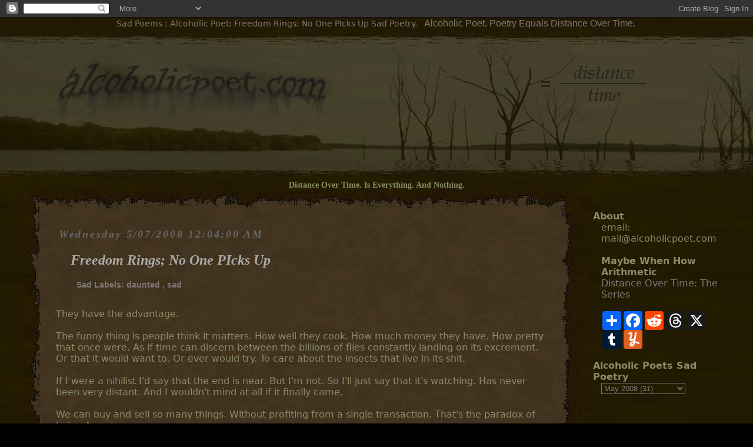

--- FILE ---
content_type: text/html; charset=UTF-8
request_url: https://www.alcoholicpoet.com/2008/05/freedom-rings-no-one-picks-up.html
body_size: 9877
content:
<!DOCTYPE html>
<html dir='ltr' xmlns='http://www.w3.org/1999/xhtml' xmlns:b='http://www.google.com/2005/gml/b' xmlns:data='http://www.google.com/2005/gml/data' xmlns:expr='http://www.google.com/2005/gml/expr'>
<head>
<link href='https://www.blogger.com/static/v1/widgets/2944754296-widget_css_bundle.css' rel='stylesheet' type='text/css'/>
<!-- Google tag (gtag.js) -->
<script async='async' src='https://www.googletagmanager.com/gtag/js?id=G-8EYF1R5LYZ'></script>
<script>
  window.dataLayer = window.dataLayer || [];
  function gtag(){dataLayer.push(arguments);}
  gtag('js', new Date());

  gtag('config', 'G-8EYF1R5LYZ');
</script>
<style type='text/css'>
#blog-pager { text-align: center; z-index: 10;}
dd { margin: 0px 40px 0px 0px; width: 400px; overflow: hidden;}
dt { margin-top: 25px; }
.comments { padding: 20px 55px 20px 55px; }
ul {margin-left: -40px; margin-top: 0px;}
.sideindent {padding-left: 14px; }
.post-header-line-1 { padding: 0px 35px 0px 35px; font: bold 11px Geneva, Arial, Helvetica, san-serif;
color: #7E7878; }
.post-labels, .post-labels a {color: #7E7878; font-size: 14px; }
a {
color: #7E7878;
text-decoration: none;
}
body {
 color: #8B8B67;
margin: 0px auto 10px;
text-align: center;
padding: 0px;
background: #000000 url(https://blogger.googleusercontent.com/img/b/R29vZ2xl/AVvXsEg-VB4MM_FLWmsimXVIGzylxom9qhgfvDawWuzr7GeX8HxZN7DUb4Yw0tv1Br8iJC6w9KDq8dJVAWp1mmuqRWQfZT2i-QdeAsMtpHwIngeqvzr4vYKdP5tDxXatoVCm_G09OatxRHs0WLK2ByOw-zwdiyP11U8ZOyWgNCOhLzoAehyphenhyphenCTYR9_67P/s1600/background.jpg) repeat;
font-size: 16px;
  font-family: "Lucida Grande", "Lucida Sans Unicode", "Lucida Sans", "DejaVu Sans", Verdana, sans-serif;

position: relative;
}
  .post-body img ( border-radius: 10px; border: 2px solid brown; )
  select {
    color: #837A7B; 
  background-color: #514848;
  background: #000000 url(https://blogger.googleusercontent.com/img/b/R29vZ2xl/AVvXsEg-VB4MM_FLWmsimXVIGzylxom9qhgfvDawWuzr7GeX8HxZN7DUb4Yw0tv1Br8iJC6w9KDq8dJVAWp1mmuqRWQfZT2i-QdeAsMtpHwIngeqvzr4vYKdP5tDxXatoVCm_G09OatxRHs0WLK2ByOw-zwdiyP11U8ZOyWgNCOhLzoAehyphenhyphenCTYR9_67P/s1600/background.jpg) repeat;
  }
  
  select {
    color: #837A7B; 
  background-color: #514848;
  background: #000000 url(https://blogger.googleusercontent.com/img/b/R29vZ2xl/AVvXsEg-VB4MM_FLWmsimXVIGzylxom9qhgfvDawWuzr7GeX8HxZN7DUb4Yw0tv1Br8iJC6w9KDq8dJVAWp1mmuqRWQfZT2i-QdeAsMtpHwIngeqvzr4vYKdP5tDxXatoVCm_G09OatxRHs0WLK2ByOw-zwdiyP11U8ZOyWgNCOhLzoAehyphenhyphenCTYR9_67P/s1600/background.jpg) repeat;
  }
  
  select option  {
  background-color: #514848;
  background: #000000 url(https://blogger.googleusercontent.com/img/b/R29vZ2xl/AVvXsEg-VB4MM_FLWmsimXVIGzylxom9qhgfvDawWuzr7GeX8HxZN7DUb4Yw0tv1Br8iJC6w9KDq8dJVAWp1mmuqRWQfZT2i-QdeAsMtpHwIngeqvzr4vYKdP5tDxXatoVCm_G09OatxRHs0WLK2ByOw-zwdiyP11U8ZOyWgNCOhLzoAehyphenhyphenCTYR9_67P/s1600/background.jpg) repeat; }
  
.move {clear: both; }

.descript {
font: 14px Georgia, "Times New Roman", Times, serif;
}
h1 {
font-size: 14px; font-weight: normal; padding: 0px; margin:2px;
   color: #7E7878; display: inline;
}
  h2 {
	color: #7E7878;
	text-decoration: none;
	font: normal 16px Verdana, Arial, Helvetica, sans-serif;
	text-align: center;
	margin: 5px 5px 12px;
	padding: 0px; display: inline;
}
.photo {
margin: 30px 30px 0px 10px;
padding: 10px;
width: 275px;
  position: absolute;
    top: 60px; left: 850px
}
.logo {
margin: 0px;
padding: 10px;
width: 625px;
  position: absolute;
    top: 90px; left: 10px
}
#main {
margin: 0px;
padding: 0px;
float: left;
width: 948px;
text-align: center;
}
  
  #barren {
background: url(https://blogger.googleusercontent.com/img/b/R29vZ2xl/AVvXsEikPzGrTGO0KOxvcEPlgTtXX8_9lEQJs2AJvMU6indAKFwLrqyeQNTwBVNCpMBWxdg6K7-5vI4lJavwb6VBMvN3WPDy6C6EDrIzVBvsAWmVtw0ykE92SGMMpwOJ0rMNGzvYiRm5m38fBr4_GF7usG2Ui4reYvuMxt65OpMm-AGhXFdPbHKlqiLi/s1600/barren.jpg) no-repeat; margin: 10px -10px 10px -10px; width: 100%; height: 256px;
}
  
#Blog1 {
background: url(https://blogger.googleusercontent.com/img/b/R29vZ2xl/AVvXsEi5tgj7kQT4cYWyol9RhGUVmNBUu6NLLkHmPwnRcvYtwADmyuJ6oD2L8sARDAOkda7uhoEwwFnM_HNT7s0rFEF_0Os3xcagBA_6nJnkLMeKDJWWCvlGungQbL6XkJgq7mxGM2GTVEcdKfVejeDv-KxlB6QdMFFJ9-hz-GpdJFMSB9XT6RKDDZsm/s1600/middle1.jpg) repeat-y; text-align: left;
}
#oldnew {
background: url(https://blogger.googleusercontent.com/img/b/R29vZ2xl/AVvXsEg-VB4MM_FLWmsimXVIGzylxom9qhgfvDawWuzr7GeX8HxZN7DUb4Yw0tv1Br8iJC6w9KDq8dJVAWp1mmuqRWQfZT2i-QdeAsMtpHwIngeqvzr4vYKdP5tDxXatoVCm_G09OatxRHs0WLK2ByOw-zwdiyP11U8ZOyWgNCOhLzoAehyphenhyphenCTYR9_67P/s1600/background.jpg) repeat; text-align: center; width: 948px; padding: 5px;
}
#sidebar {
	margin: 0px;
	padding: 35px 0px 0px 20px;
	width: 220px;
	float: left;
	text-align: left;
	overflow: hidden;
}
.container {
margin: auto;
padding: 0px;
width: 1200px;
text-align: center;
}
.top {
background: url(https://blogger.googleusercontent.com/img/b/R29vZ2xl/AVvXsEhcNAzfaaexOdjO3rsxzjclywGJuw7_SBTABUmuJ5ccmynX5T43gbx-_fgDyfT_Cn9SfJ7hXdGNHIE-UG6cCnkzqQs7tlPEPPjDuqp9i49xeKhzPSABAu4RdA1cNVqr2MR9wBQtSEcpllbyVR3KTGBZCadaHFUbIu2apOti1Rk01FnvuhsE6a0H/s1600/top1.jpg) no-repeat left bottom;
height: 40px;
}
.bottom {
background: url(https://blogger.googleusercontent.com/img/b/R29vZ2xl/AVvXsEjibkZunrkNZ_AijULK0PXus-6kmHw78b1pXhGrBVGKngkvdaS3gXiCs2jCls22dEJqvbCN9qgqLDBXQEMnjIy2q-lYLMiXDGmTv4hZMi9fdaa6Mc3kW_ihgc7A6UbjKjlvUk7IIiS23C9IH1DjH4OkJbfJOSi4bHBqTgujdTCNgMp5Wt7YKMPu/s1600/bottom1.jpg) no-repeat left top;
height: 40px;
}
.spacer {
background: url(https://blogger.googleusercontent.com/img/b/R29vZ2xl/AVvXsEg-VB4MM_FLWmsimXVIGzylxom9qhgfvDawWuzr7GeX8HxZN7DUb4Yw0tv1Br8iJC6w9KDq8dJVAWp1mmuqRWQfZT2i-QdeAsMtpHwIngeqvzr4vYKdP5tDxXatoVCm_G09OatxRHs0WLK2ByOw-zwdiyP11U8ZOyWgNCOhLzoAehyphenhyphenCTYR9_67P/s1600/background.jpg);
height: 40px; text-align: center;
}
.date {
font-size: 18px;
  font-family: Baskerville, "Palatino Linotype", Palatino, "Century Schoolbook L", "Times New Roman", serif; font-style: italic; font-weight: bold;
color: #686868;
padding: 25px 0px 0px 60px;
letter-spacing: 0.15em;
margin: 0px;
text-align: left;
}

.post, .post-comment-link, .post-comment-link, .backlinks-container, .blog-pager-older-link, .blog-pager-newer-link, .home-link { padding: 0px 55px 0px 55px; }

#name {
	font-family: Baskerville, "Palatino Linotype", Palatino, "Century Schoolbook L", "Times New Roman", serif;
  font-size: 24px; font-style: italic; font-weight: bold;
	padding: 20px 5px 20px 25px; margin: 0px; color: darkgray;
}
#name a {
	font-family: Baskerville, "Palatino Linotype", Palatino, "Century Schoolbook L", "Times New Roman", serif;
  font-size: 24px; font-style: italic; font-weight: bold; color: darkgray;
}
li { 
	list-style: none;
	text-indent: -5px;
}
ul {
	margin-left: -20px;
}
select, option { background: #666 url(https://blogger.googleusercontent.com/img/b/R29vZ2xl/AVvXsEg-VB4MM_FLWmsimXVIGzylxom9qhgfvDawWuzr7GeX8HxZN7DUb4Yw0tv1Br8iJC6w9KDq8dJVAWp1mmuqRWQfZT2i-QdeAsMtpHwIngeqvzr4vYKdP5tDxXatoVCm_G09OatxRHs0WLK2ByOw-zwdiyP11U8ZOyWgNCOhLzoAehyphenhyphenCTYR9_67P/s1600/background.jpg) repeat; }
</style>
<meta content='no-cache' http-equiv='pragma'/><meta content='-1' http-equiv='expires'/><meta content='u2TwZ3R9CAhypTxCzJCOgyBOMD6HrYKbDS/aEl5nYP8=' name='verify-v1'/><meta content='43f5356db533c280' name='y_key'/>
<meta content='text/html; charset=UTF-8' http-equiv='Content-Type'/>
<meta content='true' name='MSSmartTagsPreventParsing'/>
<meta content='blogger' name='generator'/>
<link href='http://www.alcoholicpoet.com/feeds/posts/default' rel='alternate' title='Alcoholic Poet Sad Poetry - Atom' type='application/atom+xml'/>
<link href='http://www.alcoholicpoet.com/feeds/posts/default?alt=rss' rel='alternate' title='Alcoholic Poet Sad Poetry - RSS' type='application/rss+xml'/>
<link href='http://www.blogger.com/feeds/17704333/posts/default' rel='service.post' title='Alcoholic Poet Sad Poetry - Atom' type='application/atom+xml'/>
<link href='http://www.blogger.com/rsd.g?blogID=17704333' rel='EditURI' title='RSD' type='application/rsd+xml'/>
<link href='https://blogger.googleusercontent.com/img/b/R29vZ2xl/AVvXsEjgcIwfSctYMt406rbL83_Bma2v27nsJ0gfbPnacRFwy2Zc1jBeM3AxWVGGKmfLmtedKtoJKOuUy5X9kBzonTgDK7DAWvDda6Md2mwdelhqvunj8Jr1ckg3tCsk1-plhk5qbACQ/s1600/ap.ico' rel='shortcut icon' type='image/x-icon'/>
<title>Freedom Rings; No One PIcks Up : Sad Poetry</title>
<meta content='Sad Poems : Alcoholic Poet: Freedom Rings; No One PIcks Up : Sad poetry' name='Description'/>
<meta content='sad poetry, sad poems, dark poetry, prose poetry, alcoholic poet' name='keywords'/>
<meta content='3f108c0325e7da3fe138e3477faa5dd2' name='p:domain_verify'/>
<style id='page-skin-1' type='text/css'><!--

--></style>
<meta content='text/html; charset=UTF-8' http-equiv='Content-Type'/>
<meta content='blogger' name='generator'/>
<link href='https://www.alcoholicpoet.com/favicon.ico' rel='icon' type='image/x-icon'/>
<link href='https://www.alcoholicpoet.com/2008/05/freedom-rings-no-one-picks-up.html' rel='canonical'/>
<link rel="alternate" type="application/atom+xml" title="Sad Poems : Alcoholic Poet - Atom" href="https://www.alcoholicpoet.com/feeds/posts/default" />
<link rel="alternate" type="application/rss+xml" title="Sad Poems : Alcoholic Poet - RSS" href="https://www.alcoholicpoet.com/feeds/posts/default?alt=rss" />
<link rel="service.post" type="application/atom+xml" title="Sad Poems : Alcoholic Poet - Atom" href="https://www.blogger.com/feeds/17704333/posts/default" />

<!--Can't find substitution for tag [blog.ieCssRetrofitLinks]-->
<meta content='https://www.alcoholicpoet.com/2008/05/freedom-rings-no-one-picks-up.html' property='og:url'/>
<meta content='Freedom Rings; No One PIcks Up' property='og:title'/>
<meta content='&#39;Sad poems by alcoholic poet. Dark and sad original poetry by a contemporary writer.' property='og:description'/>
<link href='https://www.blogger.com/dyn-css/authorization.css?targetBlogID=17704333&amp;zx=39bedac4-7a37-442d-865c-cc8e663164a5' media='none' onload='if(media!=&#39;all&#39;)media=&#39;all&#39;' rel='stylesheet'/><noscript><link href='https://www.blogger.com/dyn-css/authorization.css?targetBlogID=17704333&amp;zx=39bedac4-7a37-442d-865c-cc8e663164a5' rel='stylesheet'/></noscript>
<meta name='google-adsense-platform-account' content='ca-host-pub-1556223355139109'/>
<meta name='google-adsense-platform-domain' content='blogspot.com'/>

</head>
<body ondragstart='return false' onselectstart='return false'>
<div class='navbar section' id='navbar'><div class='widget Navbar' data-version='1' id='Navbar1'><script type="text/javascript">
    function setAttributeOnload(object, attribute, val) {
      if(window.addEventListener) {
        window.addEventListener('load',
          function(){ object[attribute] = val; }, false);
      } else {
        window.attachEvent('onload', function(){ object[attribute] = val; });
      }
    }
  </script>
<div id="navbar-iframe-container"></div>
<script type="text/javascript" src="https://apis.google.com/js/platform.js"></script>
<script type="text/javascript">
      gapi.load("gapi.iframes:gapi.iframes.style.bubble", function() {
        if (gapi.iframes && gapi.iframes.getContext) {
          gapi.iframes.getContext().openChild({
              url: 'https://www.blogger.com/navbar/17704333?po\x3d15791839294710170\x26origin\x3dhttps://www.alcoholicpoet.com',
              where: document.getElementById("navbar-iframe-container"),
              id: "navbar-iframe"
          });
        }
      });
    </script><script type="text/javascript">
(function() {
var script = document.createElement('script');
script.type = 'text/javascript';
script.src = '//pagead2.googlesyndication.com/pagead/js/google_top_exp.js';
var head = document.getElementsByTagName('head')[0];
if (head) {
head.appendChild(script);
}})();
</script>
</div></div>
<h1>Sad Poems : Alcoholic Poet: Freedom Rings; No One PIcks Up Sad Poetry.</h1>
<h2>Alcoholic Poet. Poetry Equals Distance Over Time.</h2>
<div class='barren' style='height: 250px; background: url(https://blogger.googleusercontent.com/img/b/R29vZ2xl/AVvXsEgEPo6Dz6aY0dd2Y9eHh6IFBBRGLZVGpzxfZp-89wOYx0v-7kXmerG4qxo_jWwi38MqvbxTbFCNZfQO3rb9A8GATVcH_hfLr9F0HmBBHHDu__7VBjIqx7zGJdMzqHmRez07Xb2F8gujrsNvRa4z9qWN_eeIMJg3NG-jrDHsNAULyDDo2BYYd-rz/s1600/barren.jpg) no-repeat; margin: 0px 0px 5px 0px; width: 100%'>
<div class='logo'>
<a href='https://www.alcoholicpoet.com/'>
<img alt='Alcoholic Poet Logo' src='https://blogger.googleusercontent.com/img/b/R29vZ2xl/AVvXsEjQ834pg_QTuva3CHJh-fogsBquMH3-uCzEJy7IUp9AOJDY-vfvwzhuKEIEiWx1LZcbLZ_p9zdH-2TQcVRtONIed-WR3ocDvbP55tQXv4Nb5HZM_FxXpSAVgvZ4KZ9DfE_FwBwh2u9I6QyUfPgyQSjG7Ch0TXba2MK_e84yVDaiGN3ppc5fr8UL/s1600/logo.jpg'/></a></div>
<div class='photo'>
<a href='https://www.alcoholicpoet.com/'>
<img alt='Distance Over Time' src='https://blogger.googleusercontent.com/img/b/R29vZ2xl/AVvXsEiqsIdNaQJ-Xu07kSEIwuqc6n9lwpRTOYjsig3-yqjk1PvWZ0wB1dKWNEGLOG1IVq3FxDcPH0xCo8BkXtQp1Dh8NH-a5ufuZNBOIzxnu_j51xlfXNosee2H0lTuR42jZmlZ0tBRpixVny3fpAsh3O6yUk-cLzh7edPQl1uizghDLJFFxRFwgxxJ/s1600/distance.png'/></a>
</div>
</div>
<div class='container'>
<div class='section' id='header'><div class='widget Header' data-version='1' id='Header1'>
<div class='move'></div>
<span class='descript'>
<strong>Distance Over Time. Is Everything. And Nothing.</strong></span>
</div></div>
<div class='section' id='main'><div class='widget Blog' data-version='1' id='Blog1'>
<div class='blog-posts'>
<div class='top'></div>
<div class='date'>Wednesday
5/07/2008 12:04:00 AM</div>
<div class='post'>
<div id='name'><a href='https://www.alcoholicpoet.com/2008/05/freedom-rings-no-one-picks-up.html'>Freedom Rings; No One PIcks Up</a></div>
<div class='post-header-line-1'><span class='post-labels'>
Sad Labels:
<a href='https://www.alcoholicpoet.com/search/label/daunted' rel='tag'>daunted</a>
, 
<a href='https://www.alcoholicpoet.com/search/label/sad' rel='tag'>sad</a>
<br/><br/>
</span>
</div>
<div class='post-body'>
<p>They have the advantage. <br /><br />The funny thing is people think it matters. How well they cook. How much money they have. How pretty that once were. As if time can discern between the billions of flies constantly landing on its excrement. Or that it would want to. Or ever would try. To care about the insects that live in its shit. <br /><br />If I were a nihilist I'd say that the end is near. But I'm not. So I'll just say that it's watching. Has never been very distant. And I wouldn't mind at all if it finally came. <br /><br />We can buy and sell so many things. Without profiting from a single transaction. That's the paradox of being American. <br /><br />Having everything. <br /><br />And nothing.</p>
<div style='clear: both;'></div>
</div>
<div class='post-footer'>
<p class='post-footer-line post-footer-line-1'><span class='post-author'>
<br/><br/>
<em>Posted by alcoholic poet</em>
</span>
<span class='post-timestamp'>
<em>on</em>
<a class='timestamp-link' href='https://www.alcoholicpoet.com/2008/05/freedom-rings-no-one-picks-up.html' title='permanent link'><em>5/07/2008 12:04:00 AM</em></a>
</span>
</p>
<p class='post-footer-line post-footer-line-2'></p>
<span class='post-comment-link'>
<br/><br/>
<div class='a2a_kit a2a_kit_size_32 a2a_default_style'>
<a class='a2a_dd' href='https://www.addtoany.com/share'></a>
<a class='a2a_button_facebook'></a>
<a class='a2a_button_reddit'></a>
<a class='a2a_button_threads'></a>
<a class='a2a_button_x'></a>
<a class='a2a_button_tumblr'></a>
<a class='a2a_button_yummly'></a>
</div>
<script async='async' src='https://static.addtoany.com/menu/page.js'></script>
</span>
<p class='post-footer-line post-footer-line-3'><span class='post-icons'>
<span class='item-action'>
<a href='https://www.blogger.com/email-post/17704333/15791839294710170' title='Email Post'>
<span class='email-post-icon'>&#160;</span>
</a>
</span>
</span>
</p>
<br/>
<em>All Content Copyright Alcoholic Poet.</em><br/>
<br/><br/>
</div>
</div>
<div class='comments' id='comments'>
<a name='comments'></a>

          1 comments:
        
<dl id='comments-block'>
<dt class='comment-author' id='comment-4461432554969551499'>
<a name='comment-4461432554969551499'></a>
<a href='https://www.blogger.com/profile/00172667875168767941' rel='nofollow'>LORENZO</a>
said...
</dt>
<dd class='comment-body'>
<p>Cool title and a great read. I like this one the best so far. I'm reading more.<BR/><BR/>LL<BR/>http://crownedwithlaurels.blogspot.com/<BR/><BR/>You're invited.</p>
</dd>
<dd class='comment-footer'>
<span class='comment-timestamp'>
<a href='#comment-4461432554969551499' title='comment permalink'>
10:08 PM, May 11, 2008
</a>
<span class='item-control blog-admin pid-1326636069'>
<a class='comment-delete' href='https://www.blogger.com/comment/delete/17704333/4461432554969551499' title='Delete Comment'>
<img src='https://resources.blogblog.com/img/icon_delete13.gif'/>
</a>
</span>
</span>
</dd>
</dl>
<p class='comment-footer'>
<a href='https://www.blogger.com/comment/fullpage/post/17704333/15791839294710170' onclick='javascript:window.open(this.href, "bloggerPopup", "toolbar=0,location=0,statusbar=1,menubar=0,scrollbars=yes,width=640,height=500"); return false;'>Post a Comment</a>
</p>
<br/><br/>
<div id='backlinks-container'>
<div id='Blog1_backlinks-container'>
</div>
</div>
</div>
</div>
<div class='bottom'></div>
<div class='spacer'></div>
<div id='oldnew'>
<a href='https://www.alcoholicpoet.com/2008/05/magnificent-comas.html' id='Blog1_blog-pager-newer-link' title='Newer Post'>Newer Poems</a> 
| <a href='https://www.alcoholicpoet.com/'>Alcoholic Poet Home</a> | 
  
<a href='https://www.alcoholicpoet.com/2008/05/subatomic.html' id='Blog1_blog-pager-older-link' title='Older Post'>Older Poems</a>
</div>
</div></div>
<div class='section' id='sidebar'><div class='widget HTML' data-version='1' id='HTML1'>
<b>About</b>
<div class='sideindent'>
email:<br />
mail@alcoholicpoet.com
<br/><br/>
<b>Maybe When How Arithmetic</b><br/>
 

<a href="https://www.alcoholicpoet.com/p/distance-over-time-series.html">
Distance Over Time: The Series</a>
<br/><br/>
<div class='a2a_kit a2a_kit_size_32 a2a_default_style'>
<a class='a2a_dd' href='https://www.addtoany.com/share'></a>
<a class='a2a_button_facebook'></a>
<a class='a2a_button_reddit'></a>
<a class='a2a_button_threads'></a>
<a class='a2a_button_x'></a>
<a class='a2a_button_tumblr'></a>
<a class='a2a_button_yummly'></a>
</div>
<script async='async' src='https://static.addtoany.com/menu/page.js'></script>
</div>
<br/>
</div><div class='widget BlogArchive' data-version='1' id='BlogArchive1'>
<strong>Alcoholic Poets Sad Poetry</strong>
<div class='sideindent'>
<div id='ArchiveList'>
<div id='BlogArchive1_ArchiveList'>
<select id='BlogArchive1_ArchiveMenu'>
<option value='https://www.alcoholicpoet.com/2026/01/'>January 2026 (1)</option>
<option value='https://www.alcoholicpoet.com/2025/12/'>December 2025 (3)</option>
<option value='https://www.alcoholicpoet.com/2025/11/'>November 2025 (3)</option>
<option value='https://www.alcoholicpoet.com/2025/10/'>October 2025 (2)</option>
<option value='https://www.alcoholicpoet.com/2025/09/'>September 2025 (3)</option>
<option value='https://www.alcoholicpoet.com/2025/08/'>August 2025 (5)</option>
<option value='https://www.alcoholicpoet.com/2025/07/'>July 2025 (8)</option>
<option value='https://www.alcoholicpoet.com/2025/06/'>June 2025 (5)</option>
<option value='https://www.alcoholicpoet.com/2025/05/'>May 2025 (9)</option>
<option value='https://www.alcoholicpoet.com/2025/04/'>April 2025 (11)</option>
<option value='https://www.alcoholicpoet.com/2025/03/'>March 2025 (13)</option>
<option value='https://www.alcoholicpoet.com/2025/02/'>February 2025 (15)</option>
<option value='https://www.alcoholicpoet.com/2025/01/'>January 2025 (18)</option>
<option value='https://www.alcoholicpoet.com/2024/12/'>December 2024 (11)</option>
<option value='https://www.alcoholicpoet.com/2024/11/'>November 2024 (11)</option>
<option value='https://www.alcoholicpoet.com/2024/10/'>October 2024 (8)</option>
<option value='https://www.alcoholicpoet.com/2024/09/'>September 2024 (10)</option>
<option value='https://www.alcoholicpoet.com/2024/08/'>August 2024 (7)</option>
<option value='https://www.alcoholicpoet.com/2024/07/'>July 2024 (7)</option>
<option value='https://www.alcoholicpoet.com/2024/06/'>June 2024 (9)</option>
<option value='https://www.alcoholicpoet.com/2024/05/'>May 2024 (9)</option>
<option value='https://www.alcoholicpoet.com/2024/04/'>April 2024 (8)</option>
<option value='https://www.alcoholicpoet.com/2024/03/'>March 2024 (8)</option>
<option value='https://www.alcoholicpoet.com/2024/02/'>February 2024 (9)</option>
<option value='https://www.alcoholicpoet.com/2024/01/'>January 2024 (11)</option>
<option value='https://www.alcoholicpoet.com/2023/12/'>December 2023 (15)</option>
<option value='https://www.alcoholicpoet.com/2023/11/'>November 2023 (12)</option>
<option value='https://www.alcoholicpoet.com/2023/10/'>October 2023 (9)</option>
<option value='https://www.alcoholicpoet.com/2023/09/'>September 2023 (8)</option>
<option value='https://www.alcoholicpoet.com/2023/08/'>August 2023 (6)</option>
<option value='https://www.alcoholicpoet.com/2023/07/'>July 2023 (6)</option>
<option value='https://www.alcoholicpoet.com/2023/06/'>June 2023 (3)</option>
<option value='https://www.alcoholicpoet.com/2023/05/'>May 2023 (4)</option>
<option value='https://www.alcoholicpoet.com/2023/04/'>April 2023 (4)</option>
<option value='https://www.alcoholicpoet.com/2023/03/'>March 2023 (6)</option>
<option value='https://www.alcoholicpoet.com/2023/02/'>February 2023 (4)</option>
<option value='https://www.alcoholicpoet.com/2023/01/'>January 2023 (5)</option>
<option value='https://www.alcoholicpoet.com/2022/12/'>December 2022 (6)</option>
<option value='https://www.alcoholicpoet.com/2022/11/'>November 2022 (8)</option>
<option value='https://www.alcoholicpoet.com/2022/10/'>October 2022 (9)</option>
<option value='https://www.alcoholicpoet.com/2022/09/'>September 2022 (8)</option>
<option value='https://www.alcoholicpoet.com/2022/08/'>August 2022 (8)</option>
<option value='https://www.alcoholicpoet.com/2022/07/'>July 2022 (8)</option>
<option value='https://www.alcoholicpoet.com/2022/06/'>June 2022 (8)</option>
<option value='https://www.alcoholicpoet.com/2022/05/'>May 2022 (9)</option>
<option value='https://www.alcoholicpoet.com/2022/04/'>April 2022 (12)</option>
<option value='https://www.alcoholicpoet.com/2022/03/'>March 2022 (13)</option>
<option value='https://www.alcoholicpoet.com/2022/02/'>February 2022 (7)</option>
<option value='https://www.alcoholicpoet.com/2022/01/'>January 2022 (8)</option>
<option value='https://www.alcoholicpoet.com/2021/12/'>December 2021 (15)</option>
<option value='https://www.alcoholicpoet.com/2021/11/'>November 2021 (9)</option>
<option value='https://www.alcoholicpoet.com/2021/10/'>October 2021 (13)</option>
<option value='https://www.alcoholicpoet.com/2021/09/'>September 2021 (16)</option>
<option value='https://www.alcoholicpoet.com/2021/08/'>August 2021 (10)</option>
<option value='https://www.alcoholicpoet.com/2021/07/'>July 2021 (15)</option>
<option value='https://www.alcoholicpoet.com/2021/06/'>June 2021 (7)</option>
<option value='https://www.alcoholicpoet.com/2021/05/'>May 2021 (8)</option>
<option value='https://www.alcoholicpoet.com/2021/04/'>April 2021 (4)</option>
<option value='https://www.alcoholicpoet.com/2021/03/'>March 2021 (5)</option>
<option value='https://www.alcoholicpoet.com/2021/02/'>February 2021 (7)</option>
<option value='https://www.alcoholicpoet.com/2021/01/'>January 2021 (4)</option>
<option value='https://www.alcoholicpoet.com/2020/12/'>December 2020 (8)</option>
<option value='https://www.alcoholicpoet.com/2020/11/'>November 2020 (5)</option>
<option value='https://www.alcoholicpoet.com/2020/10/'>October 2020 (5)</option>
<option value='https://www.alcoholicpoet.com/2020/09/'>September 2020 (4)</option>
<option value='https://www.alcoholicpoet.com/2020/08/'>August 2020 (3)</option>
<option value='https://www.alcoholicpoet.com/2020/07/'>July 2020 (5)</option>
<option value='https://www.alcoholicpoet.com/2020/06/'>June 2020 (5)</option>
<option value='https://www.alcoholicpoet.com/2020/05/'>May 2020 (5)</option>
<option value='https://www.alcoholicpoet.com/2020/04/'>April 2020 (7)</option>
<option value='https://www.alcoholicpoet.com/2020/03/'>March 2020 (6)</option>
<option value='https://www.alcoholicpoet.com/2020/02/'>February 2020 (4)</option>
<option value='https://www.alcoholicpoet.com/2020/01/'>January 2020 (6)</option>
<option value='https://www.alcoholicpoet.com/2019/12/'>December 2019 (4)</option>
<option value='https://www.alcoholicpoet.com/2019/11/'>November 2019 (5)</option>
<option value='https://www.alcoholicpoet.com/2019/10/'>October 2019 (5)</option>
<option value='https://www.alcoholicpoet.com/2019/09/'>September 2019 (6)</option>
<option value='https://www.alcoholicpoet.com/2019/08/'>August 2019 (6)</option>
<option value='https://www.alcoholicpoet.com/2019/07/'>July 2019 (5)</option>
<option value='https://www.alcoholicpoet.com/2019/06/'>June 2019 (4)</option>
<option value='https://www.alcoholicpoet.com/2019/05/'>May 2019 (4)</option>
<option value='https://www.alcoholicpoet.com/2019/04/'>April 2019 (3)</option>
<option value='https://www.alcoholicpoet.com/2019/03/'>March 2019 (5)</option>
<option value='https://www.alcoholicpoet.com/2019/02/'>February 2019 (4)</option>
<option value='https://www.alcoholicpoet.com/2019/01/'>January 2019 (2)</option>
<option value='https://www.alcoholicpoet.com/2018/12/'>December 2018 (5)</option>
<option value='https://www.alcoholicpoet.com/2018/11/'>November 2018 (3)</option>
<option value='https://www.alcoholicpoet.com/2018/10/'>October 2018 (6)</option>
<option value='https://www.alcoholicpoet.com/2018/09/'>September 2018 (4)</option>
<option value='https://www.alcoholicpoet.com/2018/08/'>August 2018 (4)</option>
<option value='https://www.alcoholicpoet.com/2018/07/'>July 2018 (7)</option>
<option value='https://www.alcoholicpoet.com/2018/06/'>June 2018 (4)</option>
<option value='https://www.alcoholicpoet.com/2018/05/'>May 2018 (6)</option>
<option value='https://www.alcoholicpoet.com/2018/04/'>April 2018 (6)</option>
<option value='https://www.alcoholicpoet.com/2018/03/'>March 2018 (5)</option>
<option value='https://www.alcoholicpoet.com/2018/02/'>February 2018 (4)</option>
<option value='https://www.alcoholicpoet.com/2018/01/'>January 2018 (5)</option>
<option value='https://www.alcoholicpoet.com/2017/12/'>December 2017 (5)</option>
<option value='https://www.alcoholicpoet.com/2017/11/'>November 2017 (3)</option>
<option value='https://www.alcoholicpoet.com/2017/10/'>October 2017 (6)</option>
<option value='https://www.alcoholicpoet.com/2017/09/'>September 2017 (5)</option>
<option value='https://www.alcoholicpoet.com/2017/08/'>August 2017 (7)</option>
<option value='https://www.alcoholicpoet.com/2017/07/'>July 2017 (7)</option>
<option value='https://www.alcoholicpoet.com/2017/06/'>June 2017 (7)</option>
<option value='https://www.alcoholicpoet.com/2017/05/'>May 2017 (7)</option>
<option value='https://www.alcoholicpoet.com/2017/04/'>April 2017 (6)</option>
<option value='https://www.alcoholicpoet.com/2017/03/'>March 2017 (8)</option>
<option value='https://www.alcoholicpoet.com/2017/02/'>February 2017 (5)</option>
<option value='https://www.alcoholicpoet.com/2017/01/'>January 2017 (9)</option>
<option value='https://www.alcoholicpoet.com/2016/12/'>December 2016 (10)</option>
<option value='https://www.alcoholicpoet.com/2016/11/'>November 2016 (15)</option>
<option value='https://www.alcoholicpoet.com/2016/10/'>October 2016 (12)</option>
<option value='https://www.alcoholicpoet.com/2016/09/'>September 2016 (10)</option>
<option value='https://www.alcoholicpoet.com/2016/08/'>August 2016 (6)</option>
<option value='https://www.alcoholicpoet.com/2016/07/'>July 2016 (7)</option>
<option value='https://www.alcoholicpoet.com/2016/06/'>June 2016 (4)</option>
<option value='https://www.alcoholicpoet.com/2016/05/'>May 2016 (6)</option>
<option value='https://www.alcoholicpoet.com/2016/04/'>April 2016 (7)</option>
<option value='https://www.alcoholicpoet.com/2016/03/'>March 2016 (6)</option>
<option value='https://www.alcoholicpoet.com/2016/02/'>February 2016 (9)</option>
<option value='https://www.alcoholicpoet.com/2016/01/'>January 2016 (8)</option>
<option value='https://www.alcoholicpoet.com/2015/12/'>December 2015 (7)</option>
<option value='https://www.alcoholicpoet.com/2015/11/'>November 2015 (5)</option>
<option value='https://www.alcoholicpoet.com/2015/10/'>October 2015 (5)</option>
<option value='https://www.alcoholicpoet.com/2015/09/'>September 2015 (7)</option>
<option value='https://www.alcoholicpoet.com/2015/08/'>August 2015 (7)</option>
<option value='https://www.alcoholicpoet.com/2015/07/'>July 2015 (5)</option>
<option value='https://www.alcoholicpoet.com/2015/06/'>June 2015 (5)</option>
<option value='https://www.alcoholicpoet.com/2015/05/'>May 2015 (6)</option>
<option value='https://www.alcoholicpoet.com/2015/04/'>April 2015 (6)</option>
<option value='https://www.alcoholicpoet.com/2015/03/'>March 2015 (8)</option>
<option value='https://www.alcoholicpoet.com/2015/02/'>February 2015 (5)</option>
<option value='https://www.alcoholicpoet.com/2015/01/'>January 2015 (12)</option>
<option value='https://www.alcoholicpoet.com/2014/12/'>December 2014 (7)</option>
<option value='https://www.alcoholicpoet.com/2014/11/'>November 2014 (7)</option>
<option value='https://www.alcoholicpoet.com/2014/10/'>October 2014 (7)</option>
<option value='https://www.alcoholicpoet.com/2014/09/'>September 2014 (8)</option>
<option value='https://www.alcoholicpoet.com/2014/08/'>August 2014 (7)</option>
<option value='https://www.alcoholicpoet.com/2014/07/'>July 2014 (7)</option>
<option value='https://www.alcoholicpoet.com/2014/06/'>June 2014 (4)</option>
<option value='https://www.alcoholicpoet.com/2014/05/'>May 2014 (4)</option>
<option value='https://www.alcoholicpoet.com/2014/04/'>April 2014 (7)</option>
<option value='https://www.alcoholicpoet.com/2014/03/'>March 2014 (7)</option>
<option value='https://www.alcoholicpoet.com/2014/02/'>February 2014 (7)</option>
<option value='https://www.alcoholicpoet.com/2014/01/'>January 2014 (13)</option>
<option value='https://www.alcoholicpoet.com/2013/12/'>December 2013 (10)</option>
<option value='https://www.alcoholicpoet.com/2013/11/'>November 2013 (14)</option>
<option value='https://www.alcoholicpoet.com/2013/10/'>October 2013 (12)</option>
<option value='https://www.alcoholicpoet.com/2013/09/'>September 2013 (10)</option>
<option value='https://www.alcoholicpoet.com/2013/08/'>August 2013 (13)</option>
<option value='https://www.alcoholicpoet.com/2013/07/'>July 2013 (14)</option>
<option value='https://www.alcoholicpoet.com/2013/06/'>June 2013 (12)</option>
<option value='https://www.alcoholicpoet.com/2013/05/'>May 2013 (15)</option>
<option value='https://www.alcoholicpoet.com/2013/04/'>April 2013 (12)</option>
<option value='https://www.alcoholicpoet.com/2013/03/'>March 2013 (16)</option>
<option value='https://www.alcoholicpoet.com/2013/02/'>February 2013 (15)</option>
<option value='https://www.alcoholicpoet.com/2013/01/'>January 2013 (18)</option>
<option value='https://www.alcoholicpoet.com/2012/12/'>December 2012 (16)</option>
<option value='https://www.alcoholicpoet.com/2012/11/'>November 2012 (14)</option>
<option value='https://www.alcoholicpoet.com/2012/10/'>October 2012 (20)</option>
<option value='https://www.alcoholicpoet.com/2012/09/'>September 2012 (20)</option>
<option value='https://www.alcoholicpoet.com/2012/08/'>August 2012 (14)</option>
<option value='https://www.alcoholicpoet.com/2012/07/'>July 2012 (16)</option>
<option value='https://www.alcoholicpoet.com/2012/06/'>June 2012 (17)</option>
<option value='https://www.alcoholicpoet.com/2012/05/'>May 2012 (18)</option>
<option value='https://www.alcoholicpoet.com/2012/04/'>April 2012 (20)</option>
<option value='https://www.alcoholicpoet.com/2012/03/'>March 2012 (19)</option>
<option value='https://www.alcoholicpoet.com/2012/02/'>February 2012 (16)</option>
<option value='https://www.alcoholicpoet.com/2012/01/'>January 2012 (15)</option>
<option value='https://www.alcoholicpoet.com/2011/12/'>December 2011 (18)</option>
<option value='https://www.alcoholicpoet.com/2011/11/'>November 2011 (19)</option>
<option value='https://www.alcoholicpoet.com/2011/10/'>October 2011 (13)</option>
<option value='https://www.alcoholicpoet.com/2011/09/'>September 2011 (11)</option>
<option value='https://www.alcoholicpoet.com/2011/08/'>August 2011 (8)</option>
<option value='https://www.alcoholicpoet.com/2011/07/'>July 2011 (9)</option>
<option value='https://www.alcoholicpoet.com/2011/06/'>June 2011 (14)</option>
<option value='https://www.alcoholicpoet.com/2011/05/'>May 2011 (15)</option>
<option value='https://www.alcoholicpoet.com/2011/04/'>April 2011 (16)</option>
<option value='https://www.alcoholicpoet.com/2011/03/'>March 2011 (18)</option>
<option value='https://www.alcoholicpoet.com/2011/02/'>February 2011 (16)</option>
<option value='https://www.alcoholicpoet.com/2011/01/'>January 2011 (25)</option>
<option value='https://www.alcoholicpoet.com/2010/12/'>December 2010 (28)</option>
<option value='https://www.alcoholicpoet.com/2010/11/'>November 2010 (24)</option>
<option value='https://www.alcoholicpoet.com/2010/10/'>October 2010 (21)</option>
<option value='https://www.alcoholicpoet.com/2010/09/'>September 2010 (17)</option>
<option value='https://www.alcoholicpoet.com/2010/08/'>August 2010 (18)</option>
<option value='https://www.alcoholicpoet.com/2010/07/'>July 2010 (17)</option>
<option value='https://www.alcoholicpoet.com/2010/06/'>June 2010 (23)</option>
<option value='https://www.alcoholicpoet.com/2010/05/'>May 2010 (24)</option>
<option value='https://www.alcoholicpoet.com/2010/04/'>April 2010 (25)</option>
<option value='https://www.alcoholicpoet.com/2010/03/'>March 2010 (33)</option>
<option value='https://www.alcoholicpoet.com/2010/02/'>February 2010 (23)</option>
<option value='https://www.alcoholicpoet.com/2010/01/'>January 2010 (23)</option>
<option value='https://www.alcoholicpoet.com/2009/12/'>December 2009 (25)</option>
<option value='https://www.alcoholicpoet.com/2009/11/'>November 2009 (27)</option>
<option value='https://www.alcoholicpoet.com/2009/10/'>October 2009 (24)</option>
<option value='https://www.alcoholicpoet.com/2009/09/'>September 2009 (21)</option>
<option value='https://www.alcoholicpoet.com/2009/08/'>August 2009 (21)</option>
<option value='https://www.alcoholicpoet.com/2009/07/'>July 2009 (25)</option>
<option value='https://www.alcoholicpoet.com/2009/06/'>June 2009 (20)</option>
<option value='https://www.alcoholicpoet.com/2009/05/'>May 2009 (27)</option>
<option value='https://www.alcoholicpoet.com/2009/04/'>April 2009 (27)</option>
<option value='https://www.alcoholicpoet.com/2009/03/'>March 2009 (28)</option>
<option value='https://www.alcoholicpoet.com/2009/02/'>February 2009 (25)</option>
<option value='https://www.alcoholicpoet.com/2009/01/'>January 2009 (22)</option>
<option value='https://www.alcoholicpoet.com/2008/12/'>December 2008 (28)</option>
<option value='https://www.alcoholicpoet.com/2008/11/'>November 2008 (26)</option>
<option value='https://www.alcoholicpoet.com/2008/10/'>October 2008 (27)</option>
<option value='https://www.alcoholicpoet.com/2008/09/'>September 2008 (26)</option>
<option value='https://www.alcoholicpoet.com/2008/08/'>August 2008 (24)</option>
<option value='https://www.alcoholicpoet.com/2008/07/'>July 2008 (19)</option>
<option value='https://www.alcoholicpoet.com/2008/06/'>June 2008 (23)</option>
<option value='https://www.alcoholicpoet.com/2008/05/'>May 2008 (31)</option>
<option value='https://www.alcoholicpoet.com/2008/04/'>April 2008 (35)</option>
<option value='https://www.alcoholicpoet.com/2008/03/'>March 2008 (34)</option>
<option value='https://www.alcoholicpoet.com/2008/02/'>February 2008 (36)</option>
<option value='https://www.alcoholicpoet.com/2008/01/'>January 2008 (28)</option>
<option value='https://www.alcoholicpoet.com/2007/12/'>December 2007 (31)</option>
<option value='https://www.alcoholicpoet.com/2007/11/'>November 2007 (27)</option>
<option value='https://www.alcoholicpoet.com/2007/10/'>October 2007 (38)</option>
<option value='https://www.alcoholicpoet.com/2007/09/'>September 2007 (24)</option>
<option value='https://www.alcoholicpoet.com/2007/08/'>August 2007 (25)</option>
<option value='https://www.alcoholicpoet.com/2007/07/'>July 2007 (40)</option>
<option value='https://www.alcoholicpoet.com/2007/06/'>June 2007 (33)</option>
<option value='https://www.alcoholicpoet.com/2007/05/'>May 2007 (31)</option>
<option value='https://www.alcoholicpoet.com/2007/04/'>April 2007 (40)</option>
<option value='https://www.alcoholicpoet.com/2007/03/'>March 2007 (40)</option>
<option value='https://www.alcoholicpoet.com/2007/02/'>February 2007 (42)</option>
<option value='https://www.alcoholicpoet.com/2007/01/'>January 2007 (59)</option>
<option value='https://www.alcoholicpoet.com/2006/12/'>December 2006 (48)</option>
<option value='https://www.alcoholicpoet.com/2006/11/'>November 2006 (43)</option>
<option value='https://www.alcoholicpoet.com/2006/10/'>October 2006 (45)</option>
<option value='https://www.alcoholicpoet.com/2006/09/'>September 2006 (38)</option>
<option value='https://www.alcoholicpoet.com/2006/08/'>August 2006 (51)</option>
<option value='https://www.alcoholicpoet.com/2006/07/'>July 2006 (57)</option>
<option value='https://www.alcoholicpoet.com/2006/06/'>June 2006 (50)</option>
<option value='https://www.alcoholicpoet.com/2006/05/'>May 2006 (67)</option>
<option value='https://www.alcoholicpoet.com/2006/04/'>April 2006 (63)</option>
<option value='https://www.alcoholicpoet.com/2006/03/'>March 2006 (51)</option>
<option value='https://www.alcoholicpoet.com/2006/02/'>February 2006 (51)</option>
<option value='https://www.alcoholicpoet.com/2006/01/'>January 2006 (43)</option>
<option value='https://www.alcoholicpoet.com/2005/12/'>December 2005 (37)</option>
<option value='https://www.alcoholicpoet.com/2005/11/'>November 2005 (49)</option>
<option value='https://www.alcoholicpoet.com/2005/10/'>October 2005 (29)</option>
</select>
<br/><br/><br/><br/>
</div>
</div>
<div class='clear'></div>
</div>
</div><div class='widget HTML' data-version='1' id='HTML2'>
</div></div>
<div class='move'></div>
<div class='no-items section' id='footer'></div>
<br/>
Copyright 2005-2026. All Rights Reserved.
<br/><br/>
</div>
<!-- Statcounter code for AP https://alcoholicpoet.com on Blogger -->
<script type='text/javascript'>
//<![CDATA[
var sc_project=3865979; 
var sc_invisible=0; 
var sc_security="872fd511"; 
var scJsHost = "https://";
document.write("<sc"+"ript type='text/javascript' src='" + scJsHost+ "statcounter.com/counter/counter_xhtml.js'></"+"script>");
//]]>
</script>
<noscript><div class='statcounter'><a class='statcounter' href='https://statcounter.com/' title='Web Analytics'><img alt='Web Analytics' class='statcounter' src='https://c.statcounter.com/3865979/0/872fd511/0/'/></a></div></noscript>
<!-- End of Statcounter Code -->

<script type="text/javascript" src="https://www.blogger.com/static/v1/widgets/3845888474-widgets.js"></script>
<script type='text/javascript'>
window['__wavt'] = 'AOuZoY6AekuSommScxgG3LyuuwAfHVgA3w:1768742645553';_WidgetManager._Init('//www.blogger.com/rearrange?blogID\x3d17704333','//www.alcoholicpoet.com/2008/05/freedom-rings-no-one-picks-up.html','17704333');
_WidgetManager._SetDataContext([{'name': 'blog', 'data': {'blogId': '17704333', 'title': 'Sad Poems : Alcoholic Poet', 'url': 'https://www.alcoholicpoet.com/2008/05/freedom-rings-no-one-picks-up.html', 'canonicalUrl': 'https://www.alcoholicpoet.com/2008/05/freedom-rings-no-one-picks-up.html', 'homepageUrl': 'https://www.alcoholicpoet.com/', 'searchUrl': 'https://www.alcoholicpoet.com/search', 'canonicalHomepageUrl': 'https://www.alcoholicpoet.com/', 'blogspotFaviconUrl': 'https://www.alcoholicpoet.com/favicon.ico', 'bloggerUrl': 'https://www.blogger.com', 'hasCustomDomain': true, 'httpsEnabled': true, 'enabledCommentProfileImages': true, 'gPlusViewType': 'FILTERED_POSTMOD', 'adultContent': false, 'analyticsAccountNumber': 'UA-2696688617-1', 'encoding': 'UTF-8', 'locale': 'en', 'localeUnderscoreDelimited': 'en', 'languageDirection': 'ltr', 'isPrivate': false, 'isMobile': false, 'isMobileRequest': false, 'mobileClass': '', 'isPrivateBlog': false, 'isDynamicViewsAvailable': false, 'feedLinks': '\x3clink rel\x3d\x22alternate\x22 type\x3d\x22application/atom+xml\x22 title\x3d\x22Sad Poems : Alcoholic Poet - Atom\x22 href\x3d\x22https://www.alcoholicpoet.com/feeds/posts/default\x22 /\x3e\n\x3clink rel\x3d\x22alternate\x22 type\x3d\x22application/rss+xml\x22 title\x3d\x22Sad Poems : Alcoholic Poet - RSS\x22 href\x3d\x22https://www.alcoholicpoet.com/feeds/posts/default?alt\x3drss\x22 /\x3e\n\x3clink rel\x3d\x22service.post\x22 type\x3d\x22application/atom+xml\x22 title\x3d\x22Sad Poems : Alcoholic Poet - Atom\x22 href\x3d\x22https://www.blogger.com/feeds/17704333/posts/default\x22 /\x3e\n\n', 'meTag': '', 'adsenseHostId': 'ca-host-pub-1556223355139109', 'adsenseHasAds': false, 'adsenseAutoAds': false, 'boqCommentIframeForm': true, 'loginRedirectParam': '', 'view': '', 'dynamicViewsCommentsSrc': '//www.blogblog.com/dynamicviews/4224c15c4e7c9321/js/comments.js', 'dynamicViewsScriptSrc': '//www.blogblog.com/dynamicviews/2dfa401275732ff9', 'plusOneApiSrc': 'https://apis.google.com/js/platform.js', 'disableGComments': true, 'interstitialAccepted': false, 'sharing': {'platforms': [{'name': 'Get link', 'key': 'link', 'shareMessage': 'Get link', 'target': ''}, {'name': 'Facebook', 'key': 'facebook', 'shareMessage': 'Share to Facebook', 'target': 'facebook'}, {'name': 'BlogThis!', 'key': 'blogThis', 'shareMessage': 'BlogThis!', 'target': 'blog'}, {'name': 'X', 'key': 'twitter', 'shareMessage': 'Share to X', 'target': 'twitter'}, {'name': 'Pinterest', 'key': 'pinterest', 'shareMessage': 'Share to Pinterest', 'target': 'pinterest'}, {'name': 'Email', 'key': 'email', 'shareMessage': 'Email', 'target': 'email'}], 'disableGooglePlus': true, 'googlePlusShareButtonWidth': 0, 'googlePlusBootstrap': '\x3cscript type\x3d\x22text/javascript\x22\x3ewindow.___gcfg \x3d {\x27lang\x27: \x27en\x27};\x3c/script\x3e'}, 'hasCustomJumpLinkMessage': false, 'jumpLinkMessage': 'Read more', 'pageType': 'item', 'postId': '15791839294710170', 'pageName': 'Freedom Rings; No One PIcks Up', 'pageTitle': 'Sad Poems : Alcoholic Poet: Freedom Rings; No One PIcks Up', 'metaDescription': ''}}, {'name': 'features', 'data': {}}, {'name': 'messages', 'data': {'edit': 'Edit', 'linkCopiedToClipboard': 'Link copied to clipboard!', 'ok': 'Ok', 'postLink': 'Post Link'}}, {'name': 'template', 'data': {'name': 'custom', 'localizedName': 'Custom', 'isResponsive': false, 'isAlternateRendering': false, 'isCustom': true}}, {'name': 'view', 'data': {'classic': {'name': 'classic', 'url': '?view\x3dclassic'}, 'flipcard': {'name': 'flipcard', 'url': '?view\x3dflipcard'}, 'magazine': {'name': 'magazine', 'url': '?view\x3dmagazine'}, 'mosaic': {'name': 'mosaic', 'url': '?view\x3dmosaic'}, 'sidebar': {'name': 'sidebar', 'url': '?view\x3dsidebar'}, 'snapshot': {'name': 'snapshot', 'url': '?view\x3dsnapshot'}, 'timeslide': {'name': 'timeslide', 'url': '?view\x3dtimeslide'}, 'isMobile': false, 'title': 'Freedom Rings; No One PIcks Up', 'description': '\x27Sad poems by alcoholic poet. Dark and sad original poetry by a contemporary writer.', 'url': 'https://www.alcoholicpoet.com/2008/05/freedom-rings-no-one-picks-up.html', 'type': 'item', 'isSingleItem': true, 'isMultipleItems': false, 'isError': false, 'isPage': false, 'isPost': true, 'isHomepage': false, 'isArchive': false, 'isLabelSearch': false, 'postId': 15791839294710170}}]);
_WidgetManager._RegisterWidget('_NavbarView', new _WidgetInfo('Navbar1', 'navbar', document.getElementById('Navbar1'), {}, 'displayModeFull'));
_WidgetManager._RegisterWidget('_HeaderView', new _WidgetInfo('Header1', 'header', document.getElementById('Header1'), {}, 'displayModeFull'));
_WidgetManager._RegisterWidget('_BlogView', new _WidgetInfo('Blog1', 'main', document.getElementById('Blog1'), {'cmtInteractionsEnabled': false, 'lightboxEnabled': true, 'lightboxModuleUrl': 'https://www.blogger.com/static/v1/jsbin/4049919853-lbx.js', 'lightboxCssUrl': 'https://www.blogger.com/static/v1/v-css/828616780-lightbox_bundle.css'}, 'displayModeFull'));
_WidgetManager._RegisterWidget('_HTMLView', new _WidgetInfo('HTML1', 'sidebar', document.getElementById('HTML1'), {}, 'displayModeFull'));
_WidgetManager._RegisterWidget('_BlogArchiveView', new _WidgetInfo('BlogArchive1', 'sidebar', document.getElementById('BlogArchive1'), {'languageDirection': 'ltr', 'loadingMessage': 'Loading\x26hellip;'}, 'displayModeFull'));
_WidgetManager._RegisterWidget('_HTMLView', new _WidgetInfo('HTML2', 'sidebar', document.getElementById('HTML2'), {}, 'displayModeFull'));
</script>
</body>
</html>